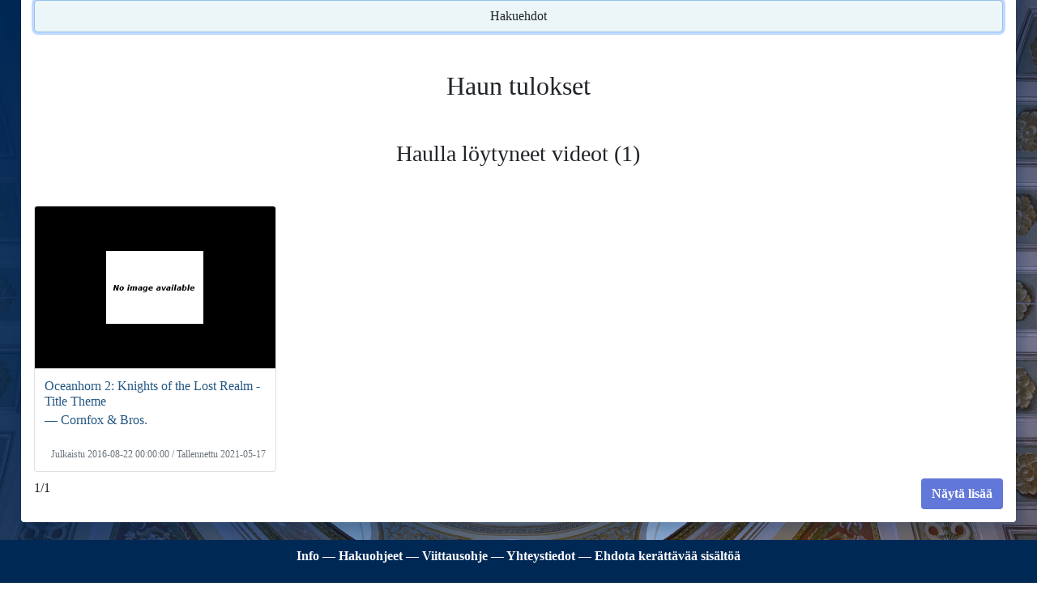

--- FILE ---
content_type: text/html; charset=UTF-8
request_url: https://verkkoarkisto.kansalliskirjasto.fi/va/index.php/search?view=video&material_type=video&hashtag=Scarabara
body_size: 6996
content:
<!DOCTYPE html>
<html lang="fi">
  <head>
    <meta charset="utf-8" />
    <meta http-equiv="X-UA-Compatible" content="IE=edge" />
    <meta name="viewport" content="width=device-width, initial-scale=1" />
    <meta name="author" content="Kansalliskirjasto" />
    <link rel="icon" href="./favicon.ico" />
    <title>Haulla löytyneet videot &#x7C; Verkkoarkisto</title>
    <link href="https://verkkoarkisto.kansalliskirjasto.fi/va/files/bootstrap-5.0.2-dist/css/bootstrap.min.css" rel="stylesheet" />
    <link href="https://verkkoarkisto.kansalliskirjasto.fi/va/files/jquery-ui-1.12.1.min.css" rel="stylesheet" />
    <link href="https://verkkoarkisto.kansalliskirjasto.fi/va/files/DataTables/datatables.min.css" rel="stylesheet" />
    <link href="https://verkkoarkisto.kansalliskirjasto.fi/va/files/misc-styles.css" rel="stylesheet" />
    <script src="https://verkkoarkisto.kansalliskirjasto.fi/va/files/bootstrap-5.0.2-dist/js/bootstrap.bundle.min.js" async></script>
    <script src="https://verkkoarkisto.kansalliskirjasto.fi/va/files/jquery-3.6.0.min.js"></script>
    <script src="https://verkkoarkisto.kansalliskirjasto.fi/va/files/jquery-ui-1.12.1.min.js" defer></script>
    <script src="https://verkkoarkisto.kansalliskirjasto.fi/va/files/DataTables/datatables.min.js" defer></script>
    <script src="https://verkkoarkisto.kansalliskirjasto.fi/va/files/misc-js.js" defer></script>
    <!-- Matomo -->
    <script>
        var _paq = window._paq = window._paq || [];
        /* tracker methods like "setCustomDimension" should be called before "trackPageView" */
        _paq.push(['trackPageView']);
        _paq.push(['enableLinkTracking']);
        (function() {
        var u="https://tilasto.kansalliskirjasto.fi/";
        _paq.push(['setTrackerUrl', u+'piwik.php']);
        _paq.push(['setSiteId', '19']);
        var d=document, g=d.createElement('script'), s=d.getElementsByTagName('script')[0];
        g.async=true; g.src=u+'piwik.js'; s.parentNode.insertBefore(g,s);
          })();
    </script>
    <!-- End Matomo Code -->

    <script>
      // Datepicker settings
      var dpSettings = {
        showButtonPanel: true,
        closeText: "Sulje",
        currentText: "Tänään",
        prevText: "Edellinen",
        nextText: "Seuraava",
        showOn: "butt",
        dateFormat: "dd/mm/yy",
        firstDay: 1,
        changeYear: true,
        yearRange: "2000:2030",
        dayNames: "Sunnuntai Maanantai Tiistai Keskiviikko Torstai Perjantai Lauantai".split(" "),
        dayNamesMin: "Su Ma Ti Ke To Pe La".split(" "),
        dayNamesShort: "Su Ma Ti Ke To Pe La".split(" "),
        monthNames: "Tammikuu Helmikuu Maaliskuu Huhtikuu Toukokuu Kesäkuu Heinäkuu Elokuu Syyskuu Lokakuu Marraskuu Joulukuu".split(" "),
        monthNamesShort: "Tammi Helmi Maalis Huhti Touko Kesä Heinä Elo Syys Loka Marras Joulu".split(" "),
        beforeShow: function (input) { input.disabled = true; return {}; },
        onClose: function (_) { this.disabled = false; }
      };

      // DataTable settings
      var dtSettings = {
        order: [[0, "desc"]],
        paginate: false,
        info: false,
        language: {
          search: "<img src='https://verkkoarkisto.kansalliskirjasto.fi/va/files/images/icon_search.svg' alt='' />",
          zeroRecords: "Ei tuloksia!",
          aria: {
            sortAscending: ": järjestä nousevasti",
            sortDescending: ": järjestä laskevasti"
          }
        }
      };
      var dtInputAria = "Hae keräyksestä";
    </script>
  </head>

  <body>
    <div id="main-wrapper">
    <nav class="navbar navbar-expand-md navbar-dark grid-container-md">
      <div class="logo-header grid-container-md">
        <div class="KK-logo">
          <a class="skip-main-link" href="#main-content"><span>Hyppää sisältöön</span></a>
                    <a href="https://www.kansalliskirjasto.fi/" tabindex="0">
                      <img alt="Kansalliskirjaston logo - Etusivu" src="https://verkkoarkisto.kansalliskirjasto.fi/va/files/images/KK_logo_keskitetty_sf_swe_rgb.png" />
            <img alt="Kansalliskirjaston logo - Etusivu" src="https://verkkoarkisto.kansalliskirjasto.fi/va/files/images/KK_logo_keskitetty_sf_swe_rgb_white.png" />
                    </a>
                  </div>
        <div class="firm-header">
          <a href="https://verkkoarkisto.kansalliskirjasto.fi/va">
            <h1>Suomalainen verkkoarkisto – Hakemisto</h1>
          </a>
        </div>
      </div>
      <button type="button" class="navbar-toggler float-end" data-bs-toggle="collapse" data-bs-target="#navbar" aria-expanded="false" aria-controls="navbar" aria-label="Avaa/Sulje valikko">
          <span class="navbar-toggler-icon"></span>
        </button>
      <div id="navbar" class="collapse navbar-collapse pt-3 pt-md-0">
          <div class="navbar-nav d-md-flex justify-content-md-center">
            <div class="links-main d-md-flex">
              <a href="https://verkkoarkisto.kansalliskirjasto.fi/va" class="nav-link">
                <svg viewBox="0 0 64 56" width="24" height="21" stroke="white" stroke-width="1" fill="white" id="home-icon" aria-label="Verkkoarkisto">
                  <polygon points="5,31 0,25 31,0 32,0 63,25 57,31 32,11 31,11" /><!-- Roof -->
                  <polygon points="47,17 47,0 55,0 55,23" /><!-- Chimney -->
                  <polygon points="7,55 7,35 31,16 32,16 55,35 55,55 39,55 39,39 23,39 23,55" />
                </svg>
              </a>
              <a href="https://verkkoarkisto.kansalliskirjasto.fi/va/index.php/crawls" class="nav-link">Teemakeräykset</a>
              <a href="https://verkkoarkisto.kansalliskirjasto.fi/va/index.php/WebsitesWord" class="nav-link">Verkkosivut</a>
              <a href="https://verkkoarkisto.kansalliskirjasto.fi/va/index.php/videos" class="nav-link menu-selected">Videot</a>
              <a href="https://verkkoarkisto.kansalliskirjasto.fi/va/index.php/tweets" class="nav-link">Twiitit</a>
            </div>
            <div class="links-info d-md-flex justify-content-md-center align-items-md-center">
              <a href="https://verkkoarkisto.kansalliskirjasto.fi/va/index.php/info" class="info-nav nav-link">Info</a>
            </div>
          </div>
        </div>
    </nav>
        <div id="public-alert" class="alert alert-warning text-center">
        <p>Verkkoarkiston aineisto on saatavilla vain vapaakappaletyöasemilla. Katso <!-- <a href="https://verkkoarkisto.kansalliskirjasto.fi/va/index.php/info"> -->infosta<!-- </a> --> lisää tietoa verkkoarkiston käytöstä.</p>
      </div>
                    <div id="set-lang">
            <a lang="fi" id="set_lang_fi" tabindex="0" class="langlink" href="https://verkkoarkisto.kansalliskirjasto.fi/va/index.php/search?lang=fi">Suomeksi</a> &#x2015;
            <a lang="sv" id="set_lang_se" tabindex="0" class="langlink" href="https://verkkoarkisto.kansalliskirjasto.fi/va/index.php/search?lang=sv">På svenska</a> &#x2015;
            <a lang="en" id="set_lang_en" tabindex="0" class="langlink" href="https://verkkoarkisto.kansalliskirjasto.fi/va/index.php/search?lang=en">In English</a>
        </div>

    <div id="main-content" class="container body-container">
<div id="top-of-page"></div>


<div class="jumbotron container-fluid">
    <h1 class="h3">Videohaku</h1>

    <form action="https://verkkoarkisto.kansalliskirjasto.fi/va/index.php/search" method="GET" accept-charset="utf-8">

    
<input type="hidden" name="view" value="video" />

    
    
<input type="hidden" name="material_type" value="video" />
    
    <div class="mb-3 row">
        
        <div class="form-floating col-sm-12">
            <input type="text" name="query" value="*" id="query" class="form-control" placeholder="hae..." aria-label="hae" />
            <label for="query">Hakusana:</label>
        </div>
    </div>
    
                    <div id="more_search_options" class="mb-3 collapse show">

                        
                            <div class="form-group mb-3 row">
                    <div class="form-floating col-sm-10 col-lg-6">
                        <input type="text" name="channel" value="" id="channel" class="form-control" placeholder="hae kanavalla / julkaisijalla..." />
                        <label for="channel">Kanava / julkaisija:</label>
                    </div>
                </div>

                <div class="form-group mb-3 row">
                    <div class="form-floating col-sm-10 col-lg-6">
                        <input type="text" name="hashtag" value="Scarabara" id="hashtag" class="form-control" placeholder="hae hashtagilla" />
                    <label for="hashtag">Hashtag:</label>
                    </div>
                </div>
                        
                            <div class="form-group mb-3 row">
                    <div class="form-floating col-sm-10 col-lg-6">
                        <select name="crawl" id="crawl" class="form-control" aria-label="Teemakeräykset:">
                            <option value="wayback">Kaikki teemakeräykset</option>
                                                                <option value="2015_eduskuntavaalit">Eduskuntavaalit 2015</option>
                                                                <option value="2015_pakolaiskriisi">Euroopan pakolaiskriisi ja Suomi 2015</option>
                                                                <option value="2015_pelit">Pelit 2015</option>
                                                                <option value="2015_tubecon">Tubecon 2015</option>
                                                                <option value="2016_aanitaide">Äänitaide 2016</option>
                                                                <option value="2016_festivaalit">Festivaalit 2016</option>
                                                                <option value="2016_mediataide">Mediataiteen verkkosivuja 2016 = Mediataide</option>
                                                                <option value="2017_kuntavaalit">Kuntavaalit 2017</option>
                                                                <option value="2017_valemedia">Valemedia 2017</option>
                                                                <option value="2018_metoo">Me Too -kampanja 2018</option>
                                                                <option value="2018_musa">Musiikkikeräys 2018</option>
                                                                <option value="2018_presidentinvaalit">Presidentinvaalit Suomessa 2018</option>
                                                                <option value="2018_sirkus">Suomalainen sirkus 2018</option>
                                                                <option value="2018_sote_maakunta">Sote- ja maakuntauudistus 2018</option>
                                                                <option value="2019_eduskuntavaalit">Eduskuntavaalit 2019</option>
                                                                <option value="2019_hallituskriisi_postigate">Postilakko ja Antti Rinteen hallituksen ero 2019</option>
                                                                <option value="2019_ilmastonmuutos">Ilmastonmuutos 2019-2020</option>
                                                                <option value="2019_jaakiekko_maailmanmestaruus">Miesten jääkiekon maailmanmestaruus Suomelle 2019</option>
                                                                <option value="2019_joulukalenterit">Joulukalenterit 2019</option>
                                                                <option value="2019_nettikirjallisuus">Verkkokirjallisuus 2020-2021</option>
                                                                <option value="2019_saamelais">Saamen kieli 2019</option>
                                                                <option value="2019_suomi_eu">Suomen EU-puheenjohtajuus 2019</option>
                                                                <option value="2020_kesatapahtumat">Kesätapahtumat 2020</option>
                                                                <option value="2020_koronavirus_covid_19">Koronaviruspandemia 2020-2022</option>
                                                                <option value="2020_pelikerays">Pelit 2020</option>
                                                                <option value="2020_salaliittoteoriat">Salaliittoteoriat ja disinformaatio 2020-2021</option>
                                                                <option value="2020_sotaveteraanien_haastatteluja">Sotaveteraanien haastatteluja 2020</option>
                                                                <option value="2020_tietoturva">Tietoturva 2020-2021</option>
                                                                <option value="2021_afganistanin_kriisi">Afganistanin kriisi 2021</option>
                                                                <option value="2021_ahvenanmaa100">Ahvenanmaan itsehallinto 100 vuotta 2021-2022 = 100 år av självsyrelse på Åland 2021-2022</option>
                                                                <option value="2021_em_kisat">Suomi jalkapallon EM-kisoissa 2021</option>
                                                                <option value="2021_kuntavaalit">Kuntavaalit 2021</option>
                                                                <option value="2021_tokion_olympialaiset2020">Tokion kesäolympialaiset 2021</option>
                                                                <option value="2021_tttv">Tutkitun tiedon teemavuosi 2021</option>
                                                                <option value="2022_aluevaalit">Aluevaalit 2022</option>
                                                                <option value="2022_energiakriisi">Energiakriisi 2022-2023</option>
                                                                <option value="2022_nato">Suomen Nato-jäsenyysprosessi 2022-2023</option>
                                                                <option value="2022_partygate">Pääministeri Sanna Marinin bilekohu 2022</option>
                                                                <option value="2022_pekingin_olympialaiset">Pekingin talviolympialaiset 2022</option>
                                                                <option value="2022_SLS_murteet">Svenska Litteratursällskapet i Finlandin murrekeräys 2022 = Svenska Litteratursällskapet i Finland dialektsamling 2022</option>
                                                                <option value="2022_ukrainan_sota">Ukrainan sota 2022-2024</option>
                                                                <option value="2023_ahtisaari">Martti Ahtisaaren elämäntyö 2023</option>
                                                                <option value="2023_eduskuntavaalit">Eduskuntavaalit 2023</option>
                                                                <option value="2023_eurovision">Suomi Eurovision laulukilpailuissa 2023</option>
                                                                <option value="2023_hallituskriisi">Petteri Orpon hallituksen rasismikriisi 2023</option>
                                                                <option value="2023_kesateatterit">Kesäteatterit 2023</option>
                                                                <option value="2023_lucia">Lucian päivä 2023 = Luciadagen 2023</option>
                                                                <option value="2023_moottoriurheilu">Moottoriurheilu Suomessa 2023</option>
                                                                <option value="2023_ortodoksit_100_vuotta">Suomen ortodoksinen kirkko sata vuotta 2023</option>
                                                                <option value="2023_saamelais">Saamelaiskäräjävaalit 2023</option>
                                                                <option value="2024_presidentinvaalit">Presidentinvaalit Suomessa 2024</option>
                                                                <option value="2024_eurovaalit">Suomen europarlamenttivaalit 2024</option>
                                                                <option value="2024_karjala">Karjalan kieli ja kulttuuri 2024 = Karjalan kieli da kul'tuura 2024</option>
                                                                <option value="2024_lakkokevat">Poliittinen lakkokevät 2024</option>
                                                                <option value="2024_metsa">Suomalainen metsäkeskustelu 2024</option>
                                                                <option value="2024_pariisin_olympialaiset">Pariisin kesäolympialaiset ja paralympialaiset 2024</option>
                                                                <option value="2024_ruokakerays">Suomalainen ruokakulttuuri 2024</option>
                                                                <option value="2024_saamelais">Saamelaiskäräjävaalit 2024</option>
                                                                <option value="2024_vantaan_ammuskelu">Viertolan koulusurma 2024</option>
                                                                <option value="2025_alue_ja_kuntavaalit">Alue- ja kuntavaalit 2025</option>
                                                                <option value="2025_eurovision">Suomi Eurovision laulukilpailuissa 2025</option>
                                                                <option value="2025_nuoriso">Lasten ja nuorten vapaa-aikatutkimus 2024 – videot</option>
                                                                <option value="2025_pesapallo">Pesäpallo Suomessa 2025</option>
                                                                <option value="2025_turvallisuuspolitiikka">Suomalaisen turvallisuuspolitiikan murros 2025</option>
                                                    </select>
                        <label for="crawl">Teemakeräykset:</label>
                    </div>
                </div>
            
            <div class="form-group mb-3 row">
                <div class="col-sm-10 col-md-6 col-lg-6 pe-md-1 pe-lg-0 start-date">
                    <div class="input-group">
                        <div class="form-floating date">
                            <input type="text" name="start_date" value="" id="start_date" class="form-control" placeholder="pp/kk/vvvv" />
                            <label for="start_date">Päivämäärästä: pp/kk/vvvv</label>
                        </div>
                        <button type="button" id="datepicker-start-date" class="btn btn-secondary" aria-label="Valitse alkupäivämäärä kalenterista">...</button>
                    </div>
                </div>
                <div class="col-sm-10 col-md-6 col-lg-6 ps-md-1 ps-lg-2 end-date">
                    <div class="input-group">
                        <div class="form-floating date">
                            <input type="text" name="end_date" value="" id="end_date" class="form-control" placeholder="pp/kk/vvvv" />
                            <label for="end_date">Päivämäärään: pp/kk/vvvv</label>
                        </div>
                        <button type="button" id="datepicker-end-date" class="btn btn-secondary" aria-label="Valitse loppupäivämäärä kalenterista">...</button>
                    </div>
                </div>
            </div>
            <div class="form-group mb-3">
                <fieldset>
                    <legend>Tulosten järjestäminen:</legend>
                    <input type="radio" name="ranking" value="relevance" checked="checked" id="ranking-relevance" class="radio-inline" />
                    <label for="ranking-relevance" class="radio">relevanssi</label>
                    <input type="radio" name="ranking" value="newest" id="ranking-newest" class="radio-inline" />
                    <label for="ranking-newest" class="radio">uusin</label>
                    <input type="radio" name="ranking" value="oldest" id="ranking-oldest" class="radio-inline" />
                    <label for="ranking-oldest" class="radio">vanhin</label>
                </fieldset>
            </div>

        </div>
        
    
    

    <div class="form-group mb-3 row">
        <div class="col-4">
        <input type="submit" value="Hae" class="submit btn" />
        </div>
        <div id="jumbo-link-div" class="col-8">
            <ul class="jumbo-links float-end">
                                    <li class="jumbo-link jumbo-link-search-opts"><a id="jumbo-link-search-opts" data-bs-toggle="collapse" data-bs-target="#more_search_options" tabindex="0">Näytä/piilota lisää hakuehtoja</a></li>
                                <li class="jumbo-link"><a href="https://verkkoarkisto.kansalliskirjasto.fi/va/index.php/info/search">Hakuohjeet ja haun kattavuus</a></li>
                <li class="jumbo-link"><a href="https://verkkoarkisto.kansalliskirjasto.fi/va/index.php/info/feedback">Ehdota aineistoa kerättäväksi</a></li>
                <li class="jumbo-link"><a href="https://verkkoarkisto.kansalliskirjasto.fi/va/index.php/info/cite">Viittausohje</a></li>
            </ul>
        </div>
    </div>
    </form></div>
<div id="search-results-start"></div>
<div id="search-content">
    <div id="back-to-top-button"><button id="back-to-top-button-btn" class="btn">Hakuehdot</button></div>

    <h1 class="h2 text-center mt-5">Haun tulokset</h1>

        <h2 class="h3 text-center my-5">Haulla löytyneet videot (1)</h2>

        <div class="grid-container search-video" id="search-cards-video">
        <div class="card">
        <div class="card-img-top result-thumb-div">
        <img class="img-responsive result-thumb" src="https://verkkoarkisto.kansalliskirjasto.fi/va/index.php/videos/showthumblarge/20210517-mRhG2mF5KSY" alt="">
    </div>
        <div class="card-body">
                <a class="stretched-link video-title-link" href="https://verkkoarkisto.kansalliskirjasto.fi/va/index.php/videos/video/20210517-mRhG2mF5KSY">
            <h3 class="card-title h6 video-title">Oceanhorn 2: Knights of the Lost Realm - Title Theme</h3>
            <h4 class="card-subtitle h6 video-subtitle">― Cornfox & Bros.</h4>
        </a>
            </div>
    <div class="card-footer text-muted">Julkaistu 2016-08-22 00:00:00 / Tallennettu 2021-05-17</div>
</div>
        </div>

        
        <div class="show-more-results d-flex mt-2">
            <div class="me-auto"><span class="show-more-results-count">1&#x2F;1</span></div>
                    <div class="ms-auto"><button class="btn submit" id="show-more-results" type="button">Näytä lisää</button></div>
                </div>
    
</div>

<script>
    var viewFromPHP = 'video';
    var numFoundFromPHP = 1;
    var previousQueryFromPHP = '{\"query\":\"*\",\"material_type\":\"video\",\"channel\":null,\"author\":null,\"hashtag\":\"Scarabara\",\"channel_id\":null,\"playlist\":null,\"retweets\":null,\"start_date\":null,\"end_date\":null,\"crawl\":null,\"ranking\":null,\"view\":\"video\",\"page\":1}';
    var nextCursorMarkFromPHP = 'AoIIRAZSfjQyMDIxMDUxNy1tUmhHMm1GNUtTWQ==';

    (() => {
        "use strict";

        function disableMoreResults(btn, num, numFound) {
            if (num >= numFound) {
                btn.disabled = true;
            }
        }

        function setData(results, fullQuery, container, card) {
            results.docs.forEach(elData => {
                const newCard = card.cloneNode(true);
                elData.forEach(eld => {
                    const el = newCard.querySelector(results.selectors[eld.sel]);
                    // If eld.crel then el is parent
                    setEl(eld, eld.crel ? crEl(eld.crel, el) : el);
                });
                container.append(newCard);
                // Website num
                $(newCard).find('.card-header').text(`${container.childElementCount})`);
            });
            // Next cursor mark
            fullQuery['cursorMark'] = results.nextCursorMark;

            return results;

            function crEl(crel, parent) {
                const el = document.createElement(crel);
                parent.append(el);
                return el;
            }

            function setEl({attr, text}, el) {
                Object.entries(attr).forEach(([k, v]) => el.setAttribute(k, v));
                if (typeof text === "string") {
                    el.innerText = text;
                }
            }
        }

        function setResCounts(el, num, numFound) {
            el.textContent = `${num}/${numFound}`;
        }

        function getSSResults(key) {
            const ssResults = JSON.parse(sessionStorage.getItem(key));
            if (ssResults && ssResults.wls === window.location.search) {
                return ssResults;
            }
            return null;
        }

        function setSSResults(results, key) {
            if (results) {
                const ssResults = getSSResults(key);
                sessionStorage.setItem(key, appendResults(ssResults, results));
            }

            function appendResults(ssResults, results) {
                if (!ssResults) {
                    results.wls = window.location.search;
                    return JSON.stringify(results);
                }
                ssResults.nextCursorMark = results.nextCursorMark;
                ssResults.docs.push(...results.docs);
                return JSON.stringify(ssResults);
            }
        }

        function getSSKey(fullQuery) {
            const f = a => a ? `&${a}` : "";
            return `${fullQuery.view}${f(fullQuery.material_type)}${f(fullQuery.channel)}${f(fullQuery.author)}${f(fullQuery.hashtag)}${f(fullQuery.crawl)}`;
        }

        (() => {
            // Container
            const container = document.getElementById('search-cards-' + viewFromPHP);
            // No results
            if (!container) {
                return;
            }
            // Button
            const moreResBtn = document.getElementById('show-more-results');
            // Results counts element
            const [resCounts] = document.getElementsByClassName('show-more-results-count');
            // For deep copy card
            const card = container.lastElementChild;
            // Full query from php
            const fullQuery = JSON.parse(previousQueryFromPHP);
            // Data from session storage
            const ssResults = getSSResults(getSSKey(fullQuery));

            // Display previously fetched results from session storage or set initial cursor mark
            if (ssResults) {
                setData(ssResults, fullQuery, container, card);
            } else {
                // Next cursor mark from php
                fullQuery['cursorMark'] = nextCursorMarkFromPHP;
            }

            // Set results counts
            setResCounts(resCounts, container.childElementCount, numFoundFromPHP);
            // Disable button if no results left
            disableMoreResults(moreResBtn, container.childElementCount, numFoundFromPHP);

            // Req new content
            moreResBtn.addEventListener("click", _ => $.post("Search/reqMoreResults", fullQuery, response => {
                // Results object
                const results = setData(JSON.parse(response), fullQuery, container, card);
                // Save to session storage
                setSSResults(results, getSSKey(fullQuery));
                // Set results counts
                setResCounts(resCounts, container.childElementCount, numFoundFromPHP);
                // Disable button if no results left
                disableMoreResults(moreResBtn, container.childElementCount, numFoundFromPHP);
            }));
        })();
    })();

    $(function() {
        (() => {
            // Scroll to the search results, so on smaller screens the jumbotron won't "hide" them
            const button = document.getElementById('back-to-top-button-btn');
            if (window.pageYOffset === 0) {
                button.focus();
                button.scrollIntoView();
            }
            // Scroll to first select/input of jumbotron  
            const firstInputJumbo = document.querySelector('#main-content > .jumbotron > form select, #main-content > .jumbotron > form input:not([type="hidden"])');
            button.addEventListener("click", _ => {
                firstInputJumbo.focus();
                firstInputJumbo.scrollIntoView();
                // Scroll up some more (6 rem)
                window.scrollBy(0, -6 * parseInt(window.getComputedStyle(document.documentElement).getPropertyValue("font-size")));
            });
        })();
    });
</script>
            <br /><br />
    </div><!-- /.container -->

    <div id="main-footer" class="text-center footer-text">

    <p>
  <a href="https://verkkoarkisto.kansalliskirjasto.fi/va/index.php/info" class="footer-text">Info</a> &#x2015;
  <a href="https://verkkoarkisto.kansalliskirjasto.fi/va/index.php/info/search" class="footer-text">Hakuohjeet</a> &#x2015;
  <a href="https://verkkoarkisto.kansalliskirjasto.fi/va/index.php/info/cite" class="footer-text">Viittausohje</a> &#x2015;
  <a href="https://verkkoarkisto.kansalliskirjasto.fi/va/index.php/info/contact" class="footer-text">Yhteystiedot</a> &#x2015;
  <a href="https://verkkoarkisto.kansalliskirjasto.fi/va/index.php/info/feedback" class="footer-text">Ehdota kerättävää sisältöä</a>
</p>

    </div>
    </div>

  </body>
</html>
